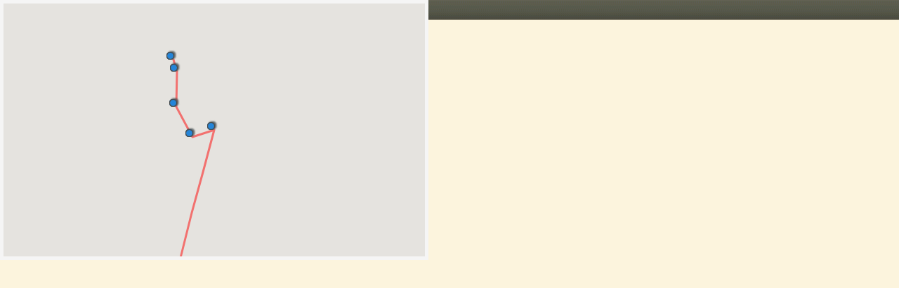

--- FILE ---
content_type: text/html; charset=UTF-8
request_url: http://www.geoblog.pl/mapa/25506/228857
body_size: 2425
content:

<!DOCTYPE html>
<html xmlns="http://www.w3.org/1999/xhtml" xml:lang="pl" xmlns:v="urn:schemas-microsoft-com:vml">
  <head>
    <title></title>
    <link type="text/css" href="/style/css/basics.css" rel="stylesheet"/>
    <script>

    function initMap() 
    {

        var map = new google.maps.Map(document.getElementById("map"), {
                      center: new google.maps.LatLng(53,20),
                      zoom: 5,
                      scaleControl: false,
                      disableDefaultUI: true,
                      zoomControl: true,
                      zoomControlOptions: {
                          style: google.maps.ZoomControlStyle.SMALL,
                          position: google.maps.ControlPosition.LEFT_CENTER
                      },
                      mapTypeControl: true,
                      mapTypeControlOptions: {
                          style: google.maps.MapTypeControlStyle.DROPDOWN_MENU,
                          mapTypeIds: ["roadmap", "terrain", "satellite"],
                      },
                      overviewMapControl: true,
                      gestureHandling: "cooperative"
            });
            map.setMapTypeId('terrain');

        var bounds  = new google.maps.LatLngBounds();
        var icon    = {
                        url: "http://www.geoblog.pl/style/images/fiszka.png",
                        anchorPosition: new google.maps.Point(2, 1),
                        animation: google.maps.Animation.DROP
                      };
        var points  = [];
        var pPoints = [];
                        points.push( {"point": new google.maps.LatLng(54.78424986745088,18.398334408401475),
                    "title":"Plan podróży",
                    "eId":228648,
                    "cc":"pl",
                    "country":"Polska",
                    "place":"Władysławowo",
                    "entryLink":"http://joael.geoblog.pl/wpis/228648/plan-podrozy",
                    "zoom":false});

                        points.push( {"point": new google.maps.LatLng(54.35,18.643889),
                    "title":"-",
                    "eId":241325,
                    "cc":"pl",
                    "country":"Polska",
                    "place":"Gdańsk",
                    "entryLink":"http://joael.geoblog.pl/wpis/241325",
                    "zoom":false});

                        points.push( {"point": new google.maps.LatLng(53.033333,18.61),
                    "title":"-",
                    "eId":241326,
                    "cc":"pl",
                    "country":"Polska",
                    "place":"Toruń",
                    "entryLink":"http://joael.geoblog.pl/wpis/241326",
                    "zoom":false});

                        points.push( {"point": new google.maps.LatLng(51.9,19.61),
                    "title":"-",
                    "eId":241327,
                    "cc":"pl",
                    "country":"Polska",
                    "place":"Stryków",
                    "entryLink":"http://joael.geoblog.pl/wpis/241327",
                    "zoom":false});

                        points.push( {"point": new google.maps.LatLng(52.16740421514518,20.971698760986328),
                    "title":"IATA: WAW | Wizz Air | 18:15 | 54.60 PLN",
                    "eId":241324,
                    "cc":"pl",
                    "country":"Polska",
                    "place":"✈ Warszawa / Chopin",
                    "entryLink":"http://joael.geoblog.pl/wpis/241324/iata-waw-wizz-air-18-15-54-60-pln",
                    "zoom":false});

                        points.push( {"point": new google.maps.LatLng(38.906596820988284,16.243393421173096),
                    "title":"IATA: SUF | Wizz Air | 20:35 | 54.60 PLN",
                    "eId":228649,
                    "cc":"it",
                    "country":"Włochy",
                    "place":"✈ Lamezia Terme / Internazionale",
                    "entryLink":"http://joael.geoblog.pl/wpis/228649/iata-suf-wizz-air-20-35-54-60-pln",
                    "zoom":false});

                        points.push( {"point": new google.maps.LatLng(38.251011057360124,15.719770439086915),
                    "title":"Zamek na skale",
                    "eId":228650,
                    "cc":"it",
                    "country":"Włochy",
                    "place":"Scilla",
                    "entryLink":"http://joael.geoblog.pl/wpis/228650/zamek-na-skale",
                    "zoom":false});

                        points.push( {"point": new google.maps.LatLng(38.123889024722,15.89970588684082),
                    "title":"Trekking do Cascate Maisano",
                    "eId":228657,
                    "cc":"it",
                    "country":"Włochy",
                    "place":"Gambarie",
                    "entryLink":"http://joael.geoblog.pl/wpis/228657/trekking-do-cascate-maisano",
                    "zoom":false});

                        points.push( {"point": new google.maps.LatLng(38.733333,16.169444),
                    "title":"Wieczorna kolacja",
                    "eId":228676,
                    "cc":"it",
                    "country":"Włochy",
                    "place":"Pizzo",
                    "entryLink":"http://joael.geoblog.pl/wpis/228676/wieczorna-kolacja",
                    "zoom":false});

                        points.push( {"point": new google.maps.LatLng(38.49820570027114,16.38185977935791),
                    "title":"Trekking do Cascate Marmarico",
                    "eId":228678,
                    "cc":"it",
                    "country":"Włochy",
                    "place":"Ferdinandea",
                    "entryLink":"http://joael.geoblog.pl/wpis/228678/trekking-do-cascate-marmarico",
                    "zoom":false});

                        points.push( {"point": new google.maps.LatLng(38.67971415948182,15.898525714874268),
                    "title":"Spacer przez miasto",
                    "eId":228854,
                    "cc":"it",
                    "country":"Włochy",
                    "place":"Tropea",
                    "entryLink":"http://joael.geoblog.pl/wpis/228854/spacer-przez-miasto",
                    "zoom":false});

                        points.push( {"point": new google.maps.LatLng(38.68865934048616,16.55539044970692),
                    "title":"Morze Jońskie i plaża",
                    "eId":228890,
                    "cc":"it",
                    "country":"Włochy",
                    "place":"Soverato",
                    "entryLink":"http://joael.geoblog.pl/wpis/228890/morze-jonskie-i-plaza",
                    "zoom":false});

                        points.push( {"point": new google.maps.LatLng(38.909735925720305,17.022972106933594),
                    "title":"Zwiedzanie zamku",
                    "eId":228855,
                    "cc":"it",
                    "country":"Włochy",
                    "place":"La Castella",
                    "entryLink":"http://joael.geoblog.pl/wpis/228855/zwiedzanie-zamku",
                    "zoom":false});

                        points.push( {"point": new google.maps.LatLng(38.906596820988284,16.243393421173096),
                    "title":"IATA: SUF | Wizz Air | 22:05 | 54.60 PLN",
                    "eId":228856,
                    "cc":"it",
                    "country":"Włochy",
                    "place":"✈ Lamezia Terme / Internazionale",
                    "entryLink":"http://joael.geoblog.pl/wpis/228856/iata-suf-wizz-air-22-05-54-60-pln",
                    "zoom":false});

                        points.push( {"point": new google.maps.LatLng(52.16740421514518,20.971698760986328),
                    "title":"IATA: WAW | Wizz Air | 00:20 | 54.60 PLN",
                    "eId":228857,
                    "cc":"pl",
                    "country":"Polska",
                    "place":"✈ Warszawa / Chopin",
                    "entryLink":"http://joael.geoblog.pl/wpis/228857/iata-waw-wizz-air-00-20-54-60-pln",
                    "zoom":true});

                        points.push( {"point": new google.maps.LatLng(51.9,19.61),
                    "title":"-",
                    "eId":241328,
                    "cc":"pl",
                    "country":"Polska",
                    "place":"Stryków",
                    "entryLink":"http://joael.geoblog.pl/wpis/241328",
                    "zoom":false});

                        points.push( {"point": new google.maps.LatLng(53.033333,18.61),
                    "title":"-",
                    "eId":241329,
                    "cc":"pl",
                    "country":"Polska",
                    "place":"Toruń",
                    "entryLink":"http://joael.geoblog.pl/wpis/241329",
                    "zoom":false});

                        points.push( {"point": new google.maps.LatLng(54.35,18.643889),
                    "title":"-",
                    "eId":241330,
                    "cc":"pl",
                    "country":"Polska",
                    "place":"Gdańsk",
                    "entryLink":"http://joael.geoblog.pl/wpis/241330",
                    "zoom":false});

                        points.push( {"point": new google.maps.LatLng(54.78424986745088,18.398334408401475),
                    "title":"Podsumowanie wycieczki",
                    "eId":241331,
                    "cc":"pl",
                    "country":"Polska",
                    "place":"Władysławowo",
                    "entryLink":"http://joael.geoblog.pl/wpis/241331/podsumowanie-wycieczki",
                    "zoom":false});

            
        for (let i = 0; i < points.length; i++) {
          bounds.extend(points[i].point);
          pPoints.push(points[i].point);
          if (points[i].zoom) {
            map.setCenter(points[i].point, 6);
          }
     
          const marker = new google.maps.Marker({
              position: points[i].point,
              icon: icon
          });
 
          const infoWindow = new google.maps.InfoWindow({
              content: "<img src=\"http://www.geoblog.pl/style/images/flagi/malutkie/gif/"+ points[i].cc + ".gif\"/>" +
                       " <span style=\"font-weight: bold; font-size: 1.1em;\">" + points[i].country + "</span>, " + 
                       points[i].place + "<br/>" +
                       "<b>" + points[i].title + "<\/b><br/>" +
                       "<a href=\""+points[i].entryLink+"\" target=\"_parent\">przejdź<\/a>"
          });

          marker.addListener('click', function() {
            infoWindow.open({
              anchor: marker,
              map,
              shouldFocus: false
              });
          });
 
          
          marker.setMap(map);
        }


      

      var polyline = new google.maps.Polyline({
      path: pPoints,
      strokeColor: '#FF0000',
      strokeOpacity: 0.5,
      strokeWeight: 3,
      geodesic: true
     });

     polyline.setMap(map);


    }
    </script>
  </head>
  <body>
    <div id="map" style="border: 5px solid #F5F5F5; width: 600px; height: 360px"></div>


  <script async src="https://maps.googleapis.com/maps/api/js?key=AIzaSyCysGWkxGVNkehdSra3VQkeXvxH3RcBe6c&callback=initMap&signed_in=true"></script>
  </body>
</html>
<!-- Processed in 5 miliseconds. -->
